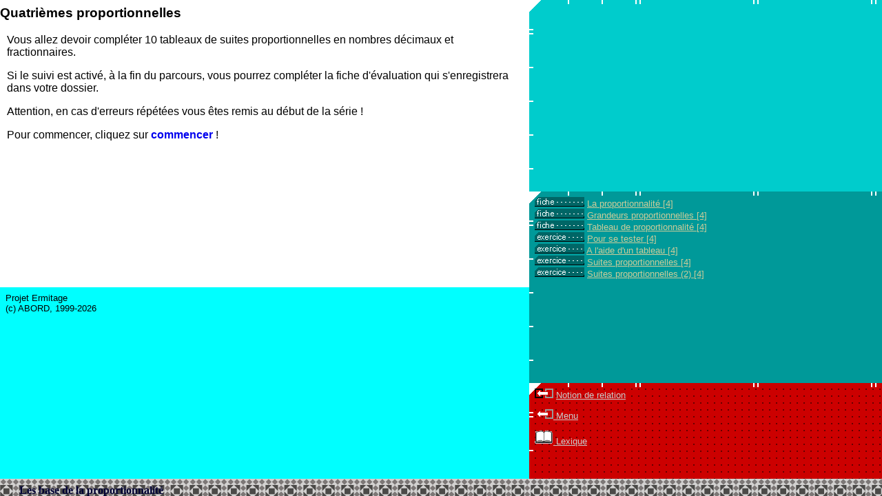

--- FILE ---
content_type: text/html; charset=UTF-8
request_url: http://projet-ermitage.org/webexp/ermitageGeneral.php?dep=salle&partie=ense&floor=7&zone=3&salle=1&name=ap21b_p1r&ori=N&level=7&range=9&sobriquet=guest
body_size: 2585
content:
<!DOCTYPE HTML PUBLIC "-//W3C//DTD HTML 4 Frameset //EN">
<HTML>
<HEAD>
   <TITLE>ermitage general</TITLE>
   <META NAME="Author" CONTENT="L.O. Pochon">
   <META NAME="Project" CONTENT="Ermitage">
   <meta http-equiv="Content-Type" content="text/html; charset=ISO-8859-1" />
   <!-- ermitage.htm frame general -->
   
<SCRIPT LANGUAGE="JavaScript">

// variables utiles
var userAgent = window.navigator.userAgent; 
var version   = parseInt(userAgent.charAt(userAgent.indexOf("/")+1),10);

// parametres serveur
var servRootDoc = "http://www.projet-ermitage.org/webexp" ; 
var servRootPHP = "http://www.projet-ermitage.org/webexp" ;
var servRootCGI = "http://www.projet-ermitage.org/cgi-bin/webexp"; 
// var servRootXML = "http://localhost:8888/webexp-test/xml" ;
// LOP121010 ; l'entroit o� se trouve pour wwwxml.php le r�pertoire 'xml' se trouve dans init.php 
var servRootXML = "http://www.projet-ermitage.org/webexp/" ; 

// parametres de session
var wxInscription   = false ;    // inscription faite
var wxSuivi         = false ;    // option suivi declenchee
var wxEnvoiResultat = false ;    // resultat deja envoye
var wxWebAccess     = false ;    // liens externes non affiches
var wxInterf        = false ;    // sans interface mus&eacute;e

// profil user
var wxLevel     = 7  ;         // niveau
var wxRange     = 7  ;         // largeur de niveau
var wxCtrl      = "" ;         // controle (no session a duree limitee 4h ?)
var wxSobriquet = "guest" ;    // sobriquet
var wxGroupe    = "guest" ;    // groupe
var wxLangue    = "fr" ;       // langue utilisee

// localisation
var wxPartie    = "" ;    // cadre (aile, endroit, place, partie)
var wxFloor     = 0  ;    // domaine (etage, floor)
var wxZone      = 0  ;    // sous-domaine (zone)
var wxSalle     = 0  ;    // sujet (salle)
var wxOri       = "N";    // orientation du visiteur
var wxCurrentUi = "" ;    // activite en cours

var wxPtTabLink = 0 ;
// var wxPtTabIntLink = 0;
// table de links
var wxTabLink = new Array(0) ;
// table de links internes (url contient le texte)
// var wxTabIntLink = new Array(0) ;

function wxLinkObj(ty,id,na,t,u,tg,fo,l,pl) {
  this.type   = ty;
  this.idref  = id;  // si = "" pas de lien depuis le doc
  this.name   = na;
  this.titre  = t;
  this.url    = u;
  this.target = tg;
  this.fonction = fo;
  this.level  = l;
  this.place  = pl; // 1: INTLNK 0: LNK 
}

// variables html (globale)

var wxPtVar = 0 ;
var wxTabVar = new Array(0) ;

function variable(n,v) {
  this.nom = n ;
  this.valeur = v ;
}

function valVar (nvar) {
  for(var i=0;i<wxPtVar;i++) {
    if(nvar == wxTabVar[i].nom) {
      return wxTabVar[i].valeur ;
    }
  }
  return "" ;
}

function newVar (nvar,val) {
  // etendre au non string (voir newLoc dans salle.jx)
  var aux
  if (val.charAt(0)== '$') {
     aux = val.substring(1,length-1) ;
  } else {
     aux = eval(val) ;
  }
  for(var i=0;i<wxPtVar;i++) {
    if(nvar == wxTabVar[i].nom) {
      wxTabVar[i].valeur = aux ;
      return  aux ;
    }
   }
  wxTabVar[wxPtVar] = new variable(nvar,aux) ;
  wxPtVar++ ;
  return aux ;
}  

function rnd(n) {
// renvoie un nombre compris entre 0 et n
  return Math.round(n*Math.random()) ;
}

function int_rnd(min, max) {
// renvoie un nombre entre min et max (y compris)
  return min + rnd(max-min) ;
}

function char_rnd(str) {
// renvoie un caractere de str
  var l = str.length ;
  return str.charAt(rnd(l-1)) ;
}

function tab_rnd(tab) {
// renvoie une case du tableau
  var len = tab.length ;
  var no = rnd(len-1) ;
  return tab[no] ;
}

/*
function ote(index,liste) {
  var aux = new Array(0) ;
  for(var i=0;i<liste.length;i++) {
     if(i!=index) {
       aux[i] = liste[i] ;
     }   
  }   
  return aux ; 
}
*/

function ote(index,liste) {
  var aux = new Array(0) ;
  var j = 0;
  for(var i=0;i<liste.length;i++) {
     if(i!=index) {
       aux[j] = liste[i] ;
       j++;
     }   
  }
  return aux ;
// return slice(liste,index,index+1);
}

function ote_el(el,liste) {
  var aux = new Array(0) ;
  var j = 0;
  for(var i=0;i<liste.length;i++) {
     if(liste[i]!=el) {
       aux[j] = liste[i] ;
       j++;
     }   
  }
  return aux ;
}

function retire(liste) {
  var index = rnd(liste.length - 1) ;
  return ote(index,liste) ;
}

// fonctions utiles
function isIE() { return userAgent.indexOf("MSIE") > 0;}

function hide_status(msg) {
  window.status = msg ;
  return true;
//  if(!isIE()) {
//     window.status = msg ;
//  }
}

function wxLocation(link) {
//    if(isIE()) {    
//        location.replace(link) ;
//    } else {
        location.href = link ;
//    }
}
      
function wxLink(link) {
     if(inscription || openPage(link)) {
       weLocation(link) ;
     } else {
       // fenetre d'info
     }
}

/*
var new Image(

function loadWin(url, name, w, h) {
  var winX = (screen.availWidth - w)*0.5;
  var winY = (screen.availHeight - h)*0.5;
  window.open(url, name,'width=' + w + ',height=' + h + ',left=' + winX + ',top=' + winY);
}
*/

function afficheNote(msg) {
       var zoneNote = frames["musee"].frames["note"].document ;
       zoneNote.open() ;
       zoneNote.write(msg) ;
       zoneNote.close() ;
}
/*
if isIE() {
     var etat = "toolbar=0,status=0,scrollbars=1,location=0,resizable=yes,menubar=0,width=400,height=200";
     aWindow = window.open("regret.htm","popup",etat) ;
}
*/

//var nwindow;
function ouvreLucarne(murl,w,h) {
     var etat = "toolbar=0,status=0,scrollbars=1,location=0,resizable=yes,menubar=0,width=" + w + ",height=" + h;
     nWindow = window.open(murl,"lucarne",etat) ;
}

// LOP120614 prise dans prive.htm
function suiviWin() {
  var param = "width=700,height=400,resizable=yes,scrollbars=yes";
  var url   =  servRootPHP + "/liste.php?groupe=" + wxGroupe;
  window.open(url,"suivi",param);
}

// LOP030114
// var lWindow;
function lexiqueWin() {
 // if(lWindow) {
 //   lWindow.focus();
 // } else {
    var param = "width=500,height=400,resizable=yes,scrollbars=yes";
    var url   =  servRootDoc + "/lexique/lexique.php?rep=" + servRootPHP;
    lWindow = window.open(url,"lexique",param);
 // }
}


</SCRIPT>
</HEAD>

<FRAMESET COLS="100%,*" BORDER="0">

<FRAME SRC='wxgoto.php?dep=salle&partie=ense&floor=7&zone=3&salle=1&name=ap21b_p1r&ori=N&level=7&range=9&sobriquet=' NAME='musee' FRAMEBORDER='0'>
   <!--FRAME
  SRC="wxgoto.php?dep=$dep&partie=rese&floor=9&zone=0&ori=N&level=7&range=7&langue=fr&sobriquet=guest&interf=s"
  NAME="musee" FRAMEBORDER="0" -->
  <FRAME SRC="blank.htm" FRAMEBORDER="0">
</FRAMESET>
</HTML>


--- FILE ---
content_type: text/html; charset=ISO-8859-1
request_url: http://projet-ermitage.org/webexp/wxgoto.php?dep=salle&partie=ense&floor=7&zone=3&salle=1&name=ap21b_p1r&ori=N&level=7&range=9&sobriquet=
body_size: 10805
content:
 <!DOCTYPE HTML PUBLIC "-//W3C//DTD HTML 4 Frameset //EN">
<HTML>
<HEAD>
<TITLE>ap21b_p1r</TITLE>
<META NAME="Author" CONTENT="L.O. Pochon">
<META NAME="GENERATOR" CONTENT="wxgoto">
<meta http-equiv="Content-Type" content="text/html; charset=ISO-8859-1">
<SCRIPT LANGUAGE="JavaScript">
parent.wxPartie  = "ense" ;
parent.wxFloor   = 7 ;
parent.wxZone    = 3 ;
parent.wxSalle   = 1 ;
parent.wxCurrentUi = "" ;
var ind_adj = 0 ;
var tabAdj = new Array(0) ;
tabAdj[ind_adj++] = new salleAdj("theo",7,2,1,"","Notion de relation");
var ptTabAdj = ind_adj ; 
var ind_adj = 0 ;
var ind_act = 0 ;
var tabActAdj = new Array(0) ;
var tabAct = new Array(0) ;
tabActAdj[ind_adj++] = new parent.wxLinkObj("fiche","","index-prop","La proportionnalité","wwwxml.php?fxml=ui_100.xml&base=mathbas0","texte","next","4",0);
tabAct[ind_act++] = "index-prop" ;
tabActAdj[ind_adj++] = new parent.wxLinkObj("fiche","","ui_grandeurs_prop","Grandeurs proportionnelles","wwwxml.php?fxml=ui_759.xml&base=mathbas0","texte","next","4",0);
tabAct[ind_act++] = "ui_grandeurs_prop" ;
tabActAdj[ind_adj++] = new parent.wxLinkObj("fiche","","ui_tableau_prop","Tableau de proportionnalité","wwwxml.php?fxml=ui_758.xml&base=mathbas0","texte","next","4",0);
tabAct[ind_act++] = "ui_tableau_prop" ;
tabAct[ind_act++] = "ui_relations" ;
tabAct[ind_act++] = "ui_applications" ;
tabAct[ind_act++] = "ui_prop_lin_somme" ;
tabAct[ind_act++] = "ui_prop_lin_produit" ;
tabAct[ind_act++] = "ui_demo_rap_suites" ;
tabAct[ind_act++] = "ui_tableau_prop_somme" ;
tabAct[ind_act++] = "ui_tableau_prop_prod" ;
tabAct[ind_act++] = "ui_demo_som_prod" ;
tabAct[ind_act++] = "ui_prop" ;
tabAct[ind_act++] = "ui_grandeurs_prop_ex" ;
tabAct[ind_act++] = "ui_prop_meth_1" ;
tabAct[ind_act++] = "ui_prop_pour1" ;
tabActAdj[ind_adj++] = new parent.wxLinkObj("exercice","","ap1-1a0","Pour se tester","wwwxml.php?fxml=ui_1898b.xml&base=problem1","texte","next","4",0);
tabAct[ind_act++] = "ap1-1a0" ;
tabActAdj[ind_adj++] = new parent.wxLinkObj("exercice","","ap1-1a1","A l'aide d'un tableau","wwwxml.php?fxml=ui_1898.xml&base=problem1","texte","next","4",0);
tabAct[ind_act++] = "ap1-1a1" ;
tabAct[ind_act++] = "ui_prop_meth" ;
tabAct[ind_act++] = "ui_demo_rap_1" ;
tabAct[ind_act++] = "ui_demo_v_int_ex" ;
tabAct[ind_act++] = "ui_avis_meth_pgdc" ;
tabAct[ind_act++] = "ui_avis_meth_ppmc" ;
tabAct[ind_act++] = "ui_avis_meth_rap" ;
tabActAdj[ind_adj++] = new parent.wxLinkObj("exercice","","ap21b_p1","Suites proportionnelles","wwwxml.php?fxml=ui_286.xml&base=problem1","texte","next","4",0);
tabAct[ind_act++] = "ap21b_p1" ;
tabActAdj[ind_adj++] = new parent.wxLinkObj("exercice","","ap21b_p1r","Suites proportionnelles (2)","wwwxml.php?fxml=ui_286r.xml&base=problem1","texte","next","4",0);
tabAct[ind_act++] = "ap21b_p1r" ;
tabAct[ind_act++] = "ui_proportionnalite" ;
tabAct[ind_act++] = "ui_prop_meth_som" ;
tabAct[ind_act++] = "ui_avis_meth_prod" ;
var ptTabActAdj = ind_adj ; 
var ptTabAct = ind_act ; 
var existsortie = true ;
// Version reparee 28.03.19
// mise a jour des variables wx en entrant dans une salle (surtout important
// si on change de secteur !!!

// salle.jx inclue dans le frame des salles

// *** ici table d'adjacence calculee (wxgoto.php)
// tabAdj ptTabAdj
// qui contient les coordonnes des salles adjacentes (cadre,dom,sdom,"titre du sdom")
// dans l'objet salleAdj
// egalement une variable boolenne  existsortie

// puis tabActAdj ptTabActAdj
// qui contient les activites de la meme salle (objet de type parent.wxLinkObj
// dans les liens apportes par l'activite on saura donc ceux qui sont dans la meme salle !

// tabAct (ptTabAct)
// tableau avec toutes les activites de la salle, meme non affichee comme
// act adjacente ! Pour quelle usage ? LOP1310101
// ***

// *** table generee par XML 
// parent.wxTabLink[i] ; contient des link
// ***

function salleAdj(cadre,dom,sdom,sujet,name,ti) {
  this.cadre = cadre;
  this.dom   = dom;
  this.sdom  = sdom;
  this.sujet = sujet;
  this.name  = name;  // ev directement sur une activite plutot que la premiere
  this.titre = ti;
}

// *** Associative array des images voir LOP0602
//   tab_type_liens = new Array("aide","analyse") ;
//   for(var i=0; i<tab_type_liens.length; i++) {
//       lien_picto[] = parent.servRootDoc + "/images/fonds/picto_lien_aide.gif" ;
//   }

// *** appel direct depuis partie HTML ou XHTML avec texte
// a afficher en parametre
// dans resp: note, texte et fenetre 'popup'  
  function afficheNote(msg) {
//    if (msg.indexOf(".htm") > 0) {
//frames["note"].location.replace(msg);
//} else {
    frames["note"].document.open();
    frames["note"].document.write("<BODY STYLE='background: aqua; font-family: arial, helvetica, sans-serif;'>\n");
    frames["note"].document.write(msg);
    frames["note"].document.write("</BODY>");
    frames["note"].document.close();
  }

function clearNote() {
  afficheNote("&nbsp;") ;
}

  function afficheLiens(msg) {
    frames["liens"].document.open();
    frames["liens"].document.write("<BODY STYLE='background-image: url(" + parent.servRootDoc + "/images/fonds/fond_liens.gif); font-family: arial, helvetica, sans-serif; font-size: small;'>\n");
    frames["liens"].document.write(msg);
    frames["liens"].document.write("</BODY>");
    frames["liens"].document.close();
  }

  function clearLiens() {
    afficheLiens("&nbsp;");
  }
  
  // en principe ne change pas la partie jvs !!! utile pour clearTexte !
  function afficheTexte(msg) {
    frames["texte"].document.open();
    frames["texte"].document.write("<BODY STYLE='background: white; font-family: arial, helvetica, sans-serif;'>\n");
    frames["texte"].document.write(msg);
    frames["texte"].document.write("</BODY>");
    frames["texte"].document.close();
  }

function clearTexte() {
  afficheTexte("&nbsp;");
}

var windowPopUpStatus = 0;
var aWindow;
    
  function affichePopUp(msg) {
     if (msg.indexOf(".htm") > 0) {
       affichePopUp0(msg,500,250) ;
     } else {
       affichePopUp1(msg,500,250) ;
     }
  }   

  function afficheBigPopUp(msg) {
     if (msg.indexOf(".htm") > 0) {
       affichePopUp0(msg,800,400) ;
     } else {
       affichePopUp1(msg,800,400) ;
     }
  }   

  function affichePopUp0(htm,w,h) {
     var etat = "toolbar=0,status=0,scrollbars=1,location=0,resizable=yes" +
                ",menubar=0,width=" + w + ",height=" + h;
     aWindow = window.open(htm,"popup",etat) ;

     windowPopUpStatus = 1;
     if (window.focus) {
        aWindow.focus()
     }
   }

  function affichePopUp1(msg,w,h) {
     var etat = "toolbar=0,status=0,scrollbars=1,location=0,resizable=yes" +
                ",menubar=0,width=" + w + ",height=" + h;
     aWindow = window.open("","popup",etat) ;

     // au cas o— l'argument est un nom de variable
     if(msg.charAt(0)==":") { msg = vL(msg.substring(1)) ; }

     aWindow.document.write("<BODY STYLE='background: pink; font-family: arial, helvetica, sans-serif;'>\n"); // font-size: small;'>\n");
     aWindow.document.write(msg) ;
     aWindow.document.write("</BODY>");
     aWindow.document.close();

     windowPopUpStatus = 1;
     if (window.focus) {
        aWindow.focus()
     }
   }

  function hidepic() {
    if (windowPopUpStatus == 1) {
       if (aWindow.location) {
          aWindow.close();
          windowPopUpStatus = 0;
       }
    }
  }

function afficheCartouche0(evt,win,str,type) {
  if(type == "text") {
    afficheCartouche(evt,win,str) ;
  } else if (type == "file") {
    var root = parent.servRootDoc;
    // forcement du html
    root_file = root + "/" + file ;
    afficheCartouche1(evt,win,root_file) ;
  } else { // idref
    index = search_index(idref) ;
    if(index < 0) {
      alert(idref + " non trouve") ;
    } else {
      var file = parent.wxTabLink[index].url ;
      // type place inutile
      var root = parent.servRootDoc;
      // forcement du html
      root_file = root + "/" + file ;
      afficheCartouche1(evt,win,root_file) ;
    }
  }
}

// repris de function helpOver (event,texte) {

function helpGetOffset(obj, coord) {
 var val = obj["offset"+coord] 
 if (coord == "Top") val += obj.offsetHeight;
 while ((obj = obj.offsetParent )!=null) {
  val += obj["offset"+coord]
  if (obj.border && obj.border != 0) val++;
 }
 return val
}

function afficheCartouche(evt,ptrLayer,ptexte) {
  // au cas où l'argument est un nom de variable
  if(ptexte.charAt(0) == ":") { 
    ptexte = vL(ptexte.substring(1)) ; 
  }
  var str = // "<DIV CLASS='cartoucheDIV'>" + 
            "<IMG SRC='" + parent.servRootDoc + 
            "/rallye/images/pointeur.gif' WIDTH='4' HEIGHT='10' ALIGN='LEFT' BORDER='0'>" + 
            ptexte ; // + "</DIV>" ;

  if(parent.isIE()) {
    ptrLayer.innerHTML = str ;
    ptrLayer.style.top = evt.y + "px"; // 10 ;
    ptrLayer.style.left = evt.x + "px"; //10 ;
    ptrLayer.style.visibility = "visible";
  } else if (parent.version == 4) {
//  valable avec NS4
//  var ptrObj = evt.target ;
    ptrLayer.document.open () ;
    ptrLayer.document.write (str) ;
    ptrLayer.document.close () ;
    ptrLayer.document.bgColor = "#DDDDDD" ;
    ptrLayer.top =  evt.layerY; //10 ;
    ptrLayer.left = evt.layerX; //10 ;
    ptrLayer.visibility = "show";
  } else {
    // NS7
    ptrLayer.innerHTML = str;
//  var ptrObj = evt.target ;
    ptrLayer.style.background = "#DDDDDD" ;
    ptrLayer.style.top  = evt.layerY + "px"; //10 ;
    ptrLayer.style.left = evt.layerX + "px"; //10 ;
    ptrLayer.style.visibility = "visible";
  }
}

function hide_status(msg) {
  parent.hide_status(msg) ; 
}

  function afficheCartouche1(evt,ptrLayer,url) {
    if(parent.isIE()) {
//      ptrObj = evt.srcElement ;
      ptrLayer.location = url ;
      ptrLayer.style.top = evt.y + "px"; // 10 ;
      ptrLayer.style.left = evt.x + "px"; //10 ;
      ptrLayer.style.visibility = "visible";

 /*
      ptrLayer.style.top = helpGetOffset (ptrObj,"Top") + 2
      ptrLayer.style.left = helpGetOffset (ptrObj,"Left") ;
      if (ptrLayer.style.top != 0) {
        ptrLayer.style.visibility = "visible" ;
      }
*/
    } else if (parent.version == 4) {
    // valable avec NS4
//    var ptrObj = evt.target ;
      ptrLayer.location = url ;
      ptrLayer.top =  evt.layerY; //10 ;
      ptrLayer.left = evt.layerX; //10 ;
      ptrLayer.visibility = "show";

/*
      ptrLayer.top = ptrObj.y + 20 ;
      ptrLayer.left = ptrObj.x ;
      if (ptrLayer.top != 20) {
        ptrLayer.visibility = "show";
      }
*/
    } else {
    // valable avec NS7
//      var ptrObj = evt.target ;
      ptrLayer.location = url ;
      ptrLayer.style.top =  evt.layerY + "px"; //10 ;
      ptrLayer.style.left = evt.layerX + "px"; //10 ;
      ptrLayer.style.visibility = "visible";
    }
  }

function cacheCartouche(lay) {
  if(parent.isIE()) {
    lay.style.visibility = "hidden"
  } else if (parent.version == 4) {
    lay.visibility = "hidden" ;
  } else {
    lay.style.visibility = "hidden" ;
  }
}

// ***

// *** appel direct avec reference de l'information a afficher en
// parametre

// si place = 0 le champ url marque une url
// si place = 1 le champ url contient le texte a afficher

// a faire usage egalement de 'target'  

// actuellement ne regarde pas si le document est dans salle (en principe 
// c'est le cas ?) ou pas.
// proposition si name n'apparait pas on considere dans la salle
// si name (avec ou sans @) apparait on utilise la convention 
// du @ figurant dans la fonction.

/*
A voir s'il est judicieux d'introduire les appels directs sur des url
"externes"

     if (msg.indexOf("http://") < 0 && 
         msg.indexOf("mailto:") < 0 && 
         msg.indexOf("javascript:") < 0) { // lien externe !
        if (url1.indexOf(".xml") > 0) {
           url1 = parent.servRootXML + "/" + url ;
*/

function afficheDirect(idref) {
  index = search_index(idref) ;
  if(index < 0) {
    alert(idref + " non trouve") ;
  } else {
    afficheDirectByIndex(index) ;
  }
}

function afficheDirectByIndex(index) {
  var msg = parent.wxTabLink[index].url ;
  var typ = parent.wxTabLink[index].type ;
  var pla = parent.wxTabLink[index].place ;
    
  if(pla==0) {    
    // var root = parent.servRootDoc;
    if (msg.indexOf(".xml") > 0) {
    // LOP131010
      msg = parent.servRootXML + "wwwxml.php?base=&fxml=" + msg;
    } else {
      msg = parent.servRootDoc + "/" + msg ;
    }
    if (typ == "note") {
      frames["note"].location = msg ;
    } else if (typ == "popup") {
      affichePopUp0(msg,500,250) ;  // pas de xml !
    } else if (typ == "bigPopup") {
      affichePopUp0(msg,800,400) ;  // pas de xml !
    } else if (typ == "texte") {
      frames["texte"].location = msg ;
    }
  } else { // pla == 1
    if (typ == "popup") {
      affichePopUp1(msg,500,250) ;
    } else if (typ == "bigPopup") {
      affichePopUp1(msg,800,400) ;
    } else {
      afficheNote(msg) ; // il pourrait y avoir un affiche Texte !
    }
  }
} 
/*
  function afficheEnvoi(formulaire,idref) {
    formulaire.submit() ;
    afficheDirect(idref) ;
  }
*/
  function search_index(id) {
    var tablw = parent.wxTabLink ;
    
    for(var i = 0; i< parent.wxPtTabLink; i++) {
      if(tablw[i].idref==id) {
        return i ;
      }
    }
    return -1
  }

/* actuellement beacoup de liens se font via des champs <a href ...>
   par la suite on pourrait systematiquement passer par une fonction
   comme celle-ci */
/* fait pour les appels popup LOP160201 */
   
  function afficheIntNote(index) {
    var msg = parent.wxTabLink[index].url ;
    var typ = parent.wxTabLink[index].type ;
    var pla = parent.wxTabLink[index].place ;

    if(pla==0) {
      var root = parent.servRootDoc;
      if (msg.indexOf(".xml") > 0) {
         root = parent.servRootXML ;
      }
      msg = root + "/" + msg ;
      if (typ == "texte") {
        frames["texte"].location = msg ;
      } else if (typ == "popup") {
        affichePopUp0(msg,500,400) ;  // pas de xml !
      } else if (typ == "bigPopup") {
        affichePopUp0(msg,800,500) ;  // pas de xml !
      } else { // def note !
        frames["note"].location = msg ;
      }
    } else { // pla == 1
      if (typ == "popup") {
        affichePopUp1(msg,350,200) ;
      } else if (typ == "bigPopup") {
        affichePopUp1(msg,700,400) ;
      } else {
        afficheNote(msg) ; // il pourrait y avoir un affiche Texte !
      }
    }
  }


// *** appelees depuis XML dans certains cas
  function afficheRef(ref,cop,from) {
    msg = "" ;
    if(cop!="") {
      msg = "<I>"+cop+"</I><BR>" ;
    }
    if(from!="") {
      msg += "Tir&eacute; de: "+from+"<BR>" ;
    }
    if(ref!="") {
      msg += "R&eacute;f&eacute;rence: "+ref ;
    }
    afficheNote(msg);
    // si 'onload' exist on le charge
    index = search_index("onload") ;
    if(index >= 0) {
      afficheDirect("onload") ;
    }
  }

  function afficheRef2(ref,cop,from) {
    if( ("" + ref + cop + from) != "") {
      msg = "" ;
      if(cop!="") {
        msg = "<I>"+cop+"</I><BR>" ;
      }
      if(from!="") {
        msg += "Tir&eacute; de: "+from+"<BR>" ;
      }
      if(ref!="") {
        msg += "R&eacute;f&eacute;rence: "+ref ;
      }
      afficheNote(msg);
    }
  }

function afficheIntro() {
  index = search_index("onload") ;
  if(index > -1) {
    afficheDirectByIndex(index) ;
  }
}
   
/* *** appelee 'ONLOAD' de next.htm. Pourrait etre enclenchee
** par la suite apres la fonction faisant les liens ?
** affiche la partie next (activites dans la salle) et
** la partie navi (sortie eventuelle, autres salles, menu (dans le 
** cas de l'interface simplifie, acces suivi (si inscription), 
** acces lexique
*/ 

  function afficheRoomCtxt()  { 
     frames["next"].document.open();
     frames["next"].document.write("<META HTTP-EQUIV='Content-Type' CONTENT='text/html; charset=utf-8'>");
     frames["next"].document.write("<BODY STYLE='background-image: url(" + parent.servRootDoc + "/images/fonds/fond_next.gif); font-family: arial, helvetica, sans-serif; font-size: small;' link='#CCCC99' alink='#FFFFFF' vlink='#99CCCC'>\n");
     frames["navi"].document.open();
     frames["navi"].document.write("<BODY STYLE='background-image: url(" + parent.servRootDoc + "/images/fonds/fond_navi.gif); font-family: arial, helvetica, sans-serif; font-size: small;' link='#CCCCCC' alink='#CCCCCC' vlink='#CCCCCC'>\n");

     // afficher les activites de la meme salle (frame next)
     // a partir de la table tabActAdj
     afficheActAdj() ;

     // afficher les salles adjacentes et la sortie (frame navi)
     // a partie de la table tabAdj
     afficheAdj() ;
     
     frames["next"].document.write("</BODY>");
     frames["next"].document.close();
     frames["navi"].document.write("</BODY>");
     frames["navi"].document.close();
   }

// *** affiche la frise
// a inclure bold dans le style !
  function afficheFrise(img,sty,text) {
       frames["frise"].document.open() ;
       frames["frise"].document.write("<BODY BACKGROUND='"+img+"'>\n") ;
       frames["frise"].document.write("<SPAN STYLE='" + sty + "'><B>" + text + "</B></SPAN>") ;
       frames["frise"].document.close() ;       
   }
   
// *** affiche dans next   
function afficheActAdj() {
  var elLink ;
  var lien ;
  var picto_type = "";
 
  for(var i=0;i<ptTabActAdj;i++) {
    elLink = tabActAdj[i] ;
    var type = elLink.type ; // type de fiche
    lien = makeLinkActAdj(type,elLink.titre,elLink.url,elLink.target,elLink.fonction,elLink.level);
//     LOP0602
    picto_type = "<IMG SRC='" + parent.servRootDoc + "/images/fonds/picto_next_" + type + ".gif' ALIGN='bottom' ALT='" + type + "'> " ;       
    frames["next"].document.write(picto_type + lien +"<BR>"); // il s'agit du type de l'ui
  }
}

function makeLinkActAdj (ty,ti,url,tar,fu,le) {
  var url1 = ""+url;
  var root = parent.servRootDoc;
  if(url1.indexOf(".xml") > 0) { 
    var root = parent.servRootXML;
  } 
  var l = "<A HREF='" + root + "/" + url + "' TARGET='" + tar + "'>" + ti + " [" + le + "]</A>" ;
  return l ;
}
// ***

// LOP0201 les target = "_parent" sont remplaces par target = "musee"
// suite a des problemes sur Netscape MAC


// *** affichage dans navi (salles adjacente et sortie)
function afficheAdj() {
  var elLink ;
  var lien ;
  var sobriquet = parent.wxSobriquet ;
  var level     = parent.wxLevel ;
  var lang      = parent.wxLangue;
  var interf    = parent.wxInterf;
  var suivi     = parent.wxSuivi;

  var name = "" ;
//  var picto_retour  = "";
  var picto_retour  = "<IMG SRC='" + parent.servRootDoc + "/images/fonds/picto_retour.gif'  ALIGN='bottom' ALT='chgt salle'> " ;       
  var picto_suivi   = "<IMG SRC='" + parent.servRootDoc + "/images/fonds/picto_suivi.gif'  ALIGN='bottom' ALT='suivi' BORDER='0'> " ; 
  var picto_lexique = "<IMG SRC='" + parent.servRootDoc + "/images/fonds/picto_lexique.png'  ALIGN='bottom' ALT='lexique' BORDER='0'> " ; 
        
  for(var i=0;i<ptTabAdj;i++) {
    elLink = tabAdj[i] ;
    name = elLink.name ;
    //  if(name.charAt(0)=="@") { name = name.substring(1,name.length) ; }
    lien = makeLinkAdj(elLink.cadre,elLink.dom,elLink.sdom,elLink.sujet,name,elLink.titre,sobriquet,level);
    frames["navi"].document.write(picto_retour + lien+"<BR>\n");
  }       
  if (existsortie) {
    var place = parent.wxPartie ;
    var floor = parent.wxFloor ;
    var zone  = parent.wxZone ;
    var picto_sortie = "<IMG SRC='" + parent.servRootDoc + "/images/fonds/picto_sortir.gif' ALIGN='bottom' ALT='suivi' BORDER='0'> " ; 

    // LOP270211 ajout de la place au lien 
    // LOP120214 ajout interface simple
    if(interf) {
      var url_telep = "<P><A HREF='" +  parent.servRootPHP + 
                      "/wxgoto.php?dep=telep&sobriquet=" + sobriquet +
                      "&level=" + level +  "&langue=" + lang + 
                      "&partie=" + place + "&floor=" + floor + "&zone=" + zone +
                      "' TARGET='musee'>"+ picto_sortie + "T&eacute;l&eacute;porteur</A></P>"; 

      var url_sortie = "<P><A HREF='" + parent.servRootPHP + 
                       "/wxgoto.php?dep=sortie&partie=" + place +   
                       "&floor=" + floor + "&zone=" +   zone + 
                       "&sobriquet=" + sobriquet + "&level=" + level + 
                       "' TARGET='musee'>"+ picto_sortie + "Sortie</A></P>"; 

      frames["navi"].document.write(url_sortie); 
      frames["navi"].document.write(url_telep); 

    } else {
      var url_telep = "<P><A HREF='" +  parent.servRootPHP + 
                      "/wxgoto.php?dep=telep&sobriquet=" + sobriquet +
                      "&level=" + level +  "&langue=" + lang + 
                      "&partie=" + place + "&floor=" + floor + "&zone=" + zone +
                      "&interf=s' TARGET='musee'>"+ picto_sortie + "Menu</A></P>"; 

      var url_sortie = "<P><A HREF='" + parent.servRootPHP + 
                       "/wxgoto.php?dep=sortie&partie=" + place +   
                       "&floor=" + floor + "&zone=" +   zone + 
                       "&sobriquet=" + sobriquet + "&level=" + level + 
                       "' TARGET='musee'>"+ picto_sortie + "Sortie dans le mus&eacute;e</A></P>"; 

      frames["navi"].document.write(url_telep); 
      // frames["navi"].document.write(url_sortie); 
    }
    // LOP120614
    if(suivi) {
      var url_suivi = "<P><A HREF='javascript:parent.parent.suiviWin()'>" +  
                       picto_suivi + "Suivi</A></P>"; 
      frames["navi"].document.write(url_suivi); 
    }
  }
  // LOP030115
  if(parent.wxLevel > 4) {
    var url_lexique = "<P><A HREF='javascript:parent.parent.lexiqueWin()'>" + picto_lexique + "Lexique</A></P>";
    frames["navi"].document.write(url_lexique); 
  }
}
   
function makeLinkAdj(cadre,dom,sdom,sujet,name,titre,sob,lev) {  
  partie= "&partie="+cadre;
  floor = "&floor="+dom ;
  zone  = "&zone="+sdom;
  salle = "&salle="+sujet;
  name  = "&name="+name; // ev vide !
  sobriquet = "&sobriquet="+sob;
  level = "&level="+lev;
  return "<A HREF='" + parent.servRootPHP + "/wxgoto.php?dep=salle" + partie +  floor + 
  zone + salle + name + sobriquet + level + "' TARGET='musee'>" + titre + "</A>" ;
}
// ***

// *** affichage dans la zone link 
// information provenant du fichier XML (voir HTML !) 
// via le tableau wxTabLink
// il y a changement de salle si l'activite n'est pas
// dans la salle et si la fonction est precedee par '@'
// on pourra ajouter recherche d'une autre salle si url="" et name <>""
// sinon erreur !

function afficheLink() {
  // alert("affichelink");
  frames["liens"].document.open();
  frames["liens"].document.write("<BODY STYLE='background-image: url(" + parent.servRootDoc + "/images/fonds/fond_liens.gif); font-family: arial, helvetica, sans-serif; font-size: small;'>\n");

  for(var i=0;i<parent.wxPtTabLink;i++) {
    elLink = parent.wxTabLink[i] ;
    // affichage seulement si idref="" ou si name debute par @ 
    var idnam = elLink.name ;
    var idref = elLink.idref;
    var level = elLink.level;
    var type  = elLink.type ;
    if((idref=="" || idnam.charAt(0)=="@") && ((level=="") || (level<=parent.wxLevel))) {
      var place = elLink.place ;
      var fonction = elLink.fonction ;
      if(fonction.charAt(0)=="@") {
        afficheNext(elLink,fonction.substring(1,fonction.length)) ;
      } else {
        // alert("dans afficheinfo");
        afficheInfo(elLink,i,fonction,place,type) ;
      }
    }
  }
  frames["liens"].document.write("</BODY>");
  frames["liens"].document.close();
}
   
function afficheInfo(elLink,index,fonction,place,type) {
   // alert("afficheInfo: " + type);
   // fix LOP241214
  if (place == 0 && type != "popup" && type != "bigPopup") { // url reference a une url !
    afficheInfo0(elLink,fonction) ;
  } else {  // url contient texte a afficher ou passage via une fonction jvs
    afficheIntLink(elLink,index,fonction) ;
  }
}

// *** affichage d'un lien sur un fichier   
function afficheInfo0(elLink,fonction) {
  var target   = elLink.target;
  var type     = elLink.type; // type de lien
  if(target == "") {
    if (type=="texte" || type=="next") { // next pour un cas historique !
      target="texte" ;
    } else {
      target="note" ;
    }
  }
  var lien = makeLink(type,elLink.titre,elLink.url,target,fonction,elLink.level);
  //    LOP0602
  var picto_fonction = "<IMG SRC='" + parent.servRootDoc + "/images/fonds/picto_lien_" + 
      fonction + ".gif' ALIGN='bottom' ALT='" + fonction + "'> " ;       
  frames["liens"].document.write(picto_fonction + lien +"<BR>"); // il s'agit de la fonction du lien
}

function makeLink (ty,ti,url,tar,fu,le) {
  var url1 = ""+url;
  if(url1.indexOf("http://") < 0 && 
    url1.indexOf("mailto:") < 0 && 
    url1.indexOf("javascript:") < 0) { // lien externe !
    if(url1.indexOf(".xml") > 0) { 
      // LOP131010
      url1 = parent.servRootXML + "/" + 'wwwxml.php?fxml=' + url + '&base=';
    } else {
      url1 = parent.servRootDoc + "/" + url ;
    }
  }
  var l = "<A HREF='" + url1 + "' TARGET='" + tar + "'>" + ti ;
  if(le !='') {
    l += " [" + le + "]" ;
  }
  l += "</A>";
  return l ;
}

function afficheNext(elLink,fonction) {
  var name = elLink.name ;
  if(name.charAt(0)=="@") { 
    name = name.substring(1,name.length) ; 
  }
  if(memeSalle(name)) {
    afficheInfo0(elLink,fonction);
  } else { // changement de salle
    var lien = "";
    var sobriquet = parent.wxSobriquet ;
    var level     = parent.wxLevel ;
    var lien = makeLinkNext(elLink.type,name,elLink.titre,elLink.fonction,sobriquet,level); 
    var picto_fonction = "<IMG SRC='" + parent.servRootDoc + "/images/fonds/picto_lien_" + fonction + ".gif' ALIGN='bottom' ALT='" + fonction + "'> " ;       
    frames["liens"].document.write(picto_fonction + lien +"<BR>"); // il s'agit de la fonction du lien
  }
}

function makeLinkNext (ty,na,ti,fu,sob,lev) {
  var script = parent.servRootPHP + "/wxgoto.php?" ;
  // var l = ty + ": <A HREF='" + script + "dep=salle&name=" + na + "&sobriquet=" + sob + "&level=" + lev + "' TARGET='musee'>" + ti + "</A>" ;
  var l = "<A HREF='" + script + "dep=salle&name=" + na + "&sobriquet=" + sob + "&level=" + lev + "' TARGET='musee'>" + ti + "</A>" ;
  return l ;
}

function memeSalle(name) {
  for(var i=0;i<ptTabAct;i++) {
    if (tabAct[i] == name) { 
      return true ;
    }
  }
  return false ;
}
  
function afficheIntLink(elLink,i,fonction) {
  // alert(elLink.type);
  var lien = makeIntLink(elLink.type,elLink.titre,i,elLink.target,fonction,elLink.level);
  var picto_fonction = "<IMG SRC='" + parent.servRootDoc + "/images/fonds/picto_lien_" + fonction + ".gif' ALIGN='bottom' ALT='" + fonction + "'> " ;       
  frames["liens"].document.write(picto_fonction + lien +"<BR>"); // il s'agit de la fonction du lien
}

function makeIntLink (ty,ti,index,tar,fu,le) {
  return "<A HREF='javascript:parent.afficheIntNote(" + index + ")'>"+ ti + "</A>" ;
}

// pour le systeme des variables html (locale)

var lcPtVar = 0 ;
var lcTabVar = new Array(0) ;

function valLoc (nvar) {
  for(var i=0;i<lcPtVar;i++) {
    if(nvar == lcTabVar[i].nom) {
      return lcTabVar[i].valeur ;
    }
  }
  // a tester sur anciens scripts !!!
  return  nvar ; // avant "undefined" ;
}

function vL (nvar) {
  return valLoc(nvar) ;
}

function isBound(nvar) {
  for(var i=0;i<lcPtVar;i++) {
    if(nvar == lcTabVar[i].nom) {
      return true ;
    }
  }
  return false;
}

function unLocAll() {
  lcPtVar = 0;
}

function unLocList(lvar) {
  for(var i=0; i<lvar.length; i++) {
    unLoc(lvar[i]);
  }
}

function unLoc(nvar) {
  var noVar;
  var findp_var = false;
  if (lcPtVar >0) {
    for(var i=0; i<lcPtVar;i++) {
      if (nvar == lcTabVar[i].nom) {
        findp_var = true;
        noVar = i;
      }
    }
  }
  if(findp_var) {
    for(var j=noVar; j<lcPtVar-1; j++) {
      lcTabVar[j].nom = lcTabVar[j+1].nom;
      lcTabVar[j].valeur = lcTabVar[j+1].valeur;
    }
    lcPtVar--;
  }
  return true;
}

function newLoc (nvar,val) {
  var aux = val; 
  if ("string" == typeof val) {
    if (val.charAt(0) == '$') {
      aux = val.substring(1,val.length) ;
    } else {
      aux = eval(val) ;
    }
  }
  for(var i=0;i<lcPtVar;i++) {
    if(nvar == lcTabVar[i].nom) {
      lcTabVar[i].valeur = aux ;
      return  aux ;
    }
  }
  lcTabVar[lcPtVar] = new parent.variable(nvar,aux) ;
  lcPtVar++ ;
  return aux;
}  
  
function plus1Loc(nvar) {
  for(var i=0;i<lcPtVar;i++) {
    if(nvar == lcTabVar[i].nom) {
      aux = lcTabVar[i].valeur + 1 ;
      lcTabVar[i].valeur = aux;
      return  aux ;
    }
  }
  return false;
}

function int_rnd(min, max) {
  return parent.int_rnd(min, max) ;
}

function char_rnd(str) {
  return parent.char_rnd(str) ;
}

function tab_rnd(tab) {
  return parent.tab_rnd(tab) ; 
}

function valVar(nvar) {
  return parent.valVar(nvar) ;
}

function rnd(n) {
  // renvoie un nombre entier compris entre 0 et n
  return parent.rnd(n) 
}

function ote(index,liste) {
  return parent.ote(index,liste)
}

function ote_el(el,liste) {
  return parent.ote_el(el,liste);
}

function attrib(n,str,lloc) {
  // atribue la valeur str a n variable locales
  if(n==0) {
    return true ;
  } else if (n==1) {   
    var index = rnd(lloc.length-1) ;
    newLoc(lloc[index],str) ;
    return true ;
  } else {
    return attrib(n-1,str,ote(index,lloc)) ;
  }
}

function attribut_val_data(M,D) {
  // attribue aux elements d'un modele M, les valeurs de D
  var type_de = typeof M;
  if( (type_de == "number") || (type_de == "string")) {
    attribut_val_basic(M,D) ;
  } else  {
    attribut_val_array(M,D) ;
  }
}

function attribut_val_basic(M,D) {
  var type_de = typeof D;
  if( (type_de == "number") || (type_de == "string")) {
    newLoc(M,D);
  } else {
    newLoc(M,tab_rnd(D));     
  }
}

function attribut_val_array(M,D) {
  for(var i=0; i<M.length; i++) {
    attribut_val_data(M[i],D[i]);
  }
}

// pour systeme de correction

// sortie (pour lier par exemple a IDREF="exit")
// peut aussi etre utilise tout seul !

function sortie() { 
  var place = parent.wxPartie ;
  var floor = parent.wxFloor ;
  var zone  = parent.wxZone ;
  var sobriquet = parent.wxSobriquet ;
  var level     = parent.wxLevel ;

  newLoc('SUPERmode','$standard');

  top.frames["musee"].location.href = 
         parent.servRootPHP + 
         "/wxgoto.php?dep=sortie&partie=" + place + 
         "&floor=" + floor + "&zone=" +  zone + 
         "&sobriquet=" + sobriquet + "&level=" + level ;
}

// lancement du controle
// variable globale a la salle (plutot que valLoc !)

/* objets pour garder réponse, suivi, thème, etc
   local à une salle
*/

var locReponse = "" ;
var ind_suivi  = 0;
var tab_suivi  = Array(0);

function objSuivi(no_qs,title,nb_pts,poids_init) {
  this.no = no_qs ; // no question, id
  this.ti = title;
  this.np = nb_pts;     // niveau dans test diag
  this.pt = poids_init; // pts/pts total
} 

function putSuivi(n,t,p,i) {
  tab_suivi[ind_suivi++] = new objSuivi(n,t,p,i) ;
}

function getSuivi(i) {
  if(i<ind_suivi) {
    return tab_suivi[i];
  } else {
    return null;
  }
}

function getSuiviById(id) {
  i = s_index(id);
  if(i>=0) {
    return tab_suivi[i];
  } else {
    return null;
  }
}

function resetSuivi() {
  for(var i=0; i<ind_suivi;i++) {
    tab_suivi[i] = null;
  }
  ind_suivi = 0;
}

function chgSuivi(i,t,p,pd) {
  tab_suivi[i].ti = t;
  tab_suivi[i].np = p;
  tab_suivi[i].pt = pd;
}

function s_index(id) {
  for(var i=0; i<ind_suivi;i++) {
    if(tab_suivi[i].no == id) {
      return i;
    }
  }
  return -1;
}

function chgSuiviById(id,t,p,pd) {
  i = s_index(id);
  if(i>=0) {
    chgSuivi(i,t,p,pd);
  }
}

// *************
function controleReponse(formulaire) {
  locReponse = "";
  if(formulaire.reponse) {
   locReponse = formulaire.reponse.value ;
  }
   var type    = formulaire.type.value ;
   var scheme  = formulaire.scheme.value ;
   var modele  = valLoc("modele") ;
   var max     = valLoc("max") ;
   var no_rep  = valLoc("no_rep") ;
   
   ctrlReponse0(no_rep,max,modele,type,scheme,locReponse) ;
}

function ctrlReponse0(no_rep,max,modele,type,scheme,locReponse) {
   var resultat = parseReponse(modele,type,scheme,locReponse) ;

   if(resultat) {
     afficheDirect("link") ;
     // LOP010213
     frames["texte"].document.getElementById('brep').disabled = true;

   } else if(max == "infini") {
     no_rep++ ;
     newLoc("no_rep",no_rep) ;
     index = search_index("error") ;
     if(index > -1) {
        afficheDirectByIndex(index) ;
     }
     index = search_index("msg") ;
     if(index > -1) {
        afficheDirectByIndex(index) ;
     }
   } else if(no_rep == max-1) {
     index = search_index("exit") ;
     if(index < 0) {
       sortie() ;
     } else {
       afficheDirectByIndex(index) ;
     }
   } else { // no_rep < max-1 
     no_rep++ ;
     newLoc("no_rep",no_rep) ;
     index = search_index("error") ;
     if(index > -1) {
       afficheDirectByIndex(index) ;
     } 
     index = search_index("msg") ;
     if(index > -1) {
        afficheDirectByIndex(index) ;
     }
   }
}

// comparaison modele et reponse actuelle selon type et scheme

function parseReponse(mod,typ,sch,rep) {
  var reponse ;
  var modele ;
  var tol;
  if(typ == "entier" && sch == "textuel") {
    reponse = parseInt(rep) ;
    modele  = mod ;
//     alert("" + reponse + "//" + modele) ;
    return modele == reponse ;

  } else if(typ == "decimal" && sch == "textuel") {
    
    reponse = parseFloat(rep.replace(/,/,".")) ; //LOP090511
    modele  = mod ;
    if(isNaN(reponse)) {
      return false;
    } else {
      tolpct = parseFloat(vL('pct-tolerance')); // LOP061115
      if(isNaN(tolpct)) {
        tol = parseFloat(vL('tolerance')); // LOP221112
        if(isNaN(tol)) {
          tol = 0.00001;
        }
        return Math.abs (modele - reponse) <= tol ;
      } else {
        return Math.abs (modele - reponse) <= Math.abs(modele * tolpct/100) ;
      }
    }
  } else if(typ == "entier" && sch =="apply") {
    reponse = parseInt(rep) ;
    if(isNaN(reponse)) {
      return false ;
    } else {
      return frames["texte"].verifReponse(reponse) ;
    }

  } else if(typ == "decimal" && sch =="apply") {
    reponse = parseFloat(rep.replace(/,/,".")) ;
    if(isNaN(reponse)) {
      return false ;
    } else {
      return frames["texte"].verifReponse(reponse) ;
    }

  } else if(typ == "bouton" && sch == "apply") {
      // on pourait passer le formulaire en parametre !
    return frames["texte"].verifReponse("") ;
  } else {
    return frames["texte"].verifReponse(rep) ;
  }   
}

// sans formulaire
function simpleReponse(type,scheme,rep) {
   var modele  = valLoc("modele") ;
   var max     = valLoc("max") ;
   var no_rep  = valLoc("no_rep") ;
   locReponse  = rep ;

   ctrlReponse0(no_rep,max,modele,type,scheme,locReponse) ;
}

// utilitaires

function and2(x,y) {
  return(x && y) ;
}

function and3(x,y,z) {
  return(x && y && z) ;
}

function and4(x,y,z,t) {
  return(x && y && z && t) ;
}

function and5(x,y,z,t,u) {
  return(x && y && z && t && u) ;
}

function isInteger(n) {
  return (n == Math.round(n));
}

function round100(r) {
  return Math.round(100*r) / 100 ;
}

function round05(r) {
return Math.round(r*20) / 20;
}

function format100(r) {
  var sign = "";
  if(r<0) {
    r = 0-r ;
    sign ="-";
  }
  var r100 = Math.round(r*100) ;
  var rd   = r100 % 100 ;
  var rn   = Math.round((r100 - rd) / 100) ;
  var rt   = "" + rn + "," ;
  if(rd == 0) {
     rt += "00" ;
  } else if(rd<10) {
     rt += "0" + rd ;
  } else {
     rt += rd ;
  }
  return sign + rt;
}

function format10n(l,r) {
  // l = 2, 3, 4
  // n = 1000, 10000, etc.
  var n  = Math.round(Math.pow(10,l));

  var sign = "";
  if(r<0) {
    r = 0-r ;
    sign ="-";
  }

  var r10n = Math.round(r*n) ;
  var rd   = r10n % n ;
  var rn   = Math.round((r10n - rd) / n) ;
  var rt   = "" + rn + "," ;
  if(rd == 0) {
     rt += sequence("0",l) ;
  } else if(rd<10) {
     rt += sequence("0",l-1) + rd ;
  } else if(rd<100) {
     rt += sequence("0",l-2) + rd ;
  } else if(rd<1000) {
     rt += sequence("0",l-3) + rd ;
  } else if(rd<10000) {
     rt += sequence("0",l-4) + rd ;
  } else {
     rt += rd ;
  }
  return sign + rt;
}

function sequence(c,n) {
  // return la chaine constitue de n fois le caractere c
  var str = "";
  for(var i=0;i<n;i++) {
    str += c;
  }
  return str;
}

function format05(r) {
  var sign = "";
  if(r<0) {
    r = 0-r ;
    sign ="-";
  }
  var r100 = Math.round(r*100) ;
  var rd = r100 % 100 ;
  var rn = Math.round((r100 - rd) / 100) ;
  var rt = "" + rn + "," ;
  rd = 5 * Math.round(rd/5);
  if(rd == 100) {
    rt = "" + (rn+1) + ".00";
  } else if(rd == 0) {
    rt += "00" ;
  } else if(rd<10) {
    rt += "0" + rd;
  } else {
    rt += rd ;
  }
  return sign + rt;
}

function puis(a,n){
  var res = 1;
  for(var i=0; n>i; i++){
    res *= a;
  }
  return res;
}

function makeImageEl(img,w,h,c) {
  if(c==1 && w==-1 && h==-1) {
    return "<CENTER><IMG SRC='" + img + "' BORDER='0'></CENTER>" ;
  } else if(c==0 && w==-1 && h==-1) {
    return "<IMG SRC='" + img + "' BORDER='0'>" ;
  } else {
    return "" ;
  }
}    

function makeRespImage(img,ty,sch,bord,resp) {
  var msg = "<A ONMOUSEOVER='hide_status(\"\"); return true;' HREF='javascript:parent.simpleReponse(\"" +
            ty + "\",\"" + sch + "\"," + resp + ")'><IMG ALT='?' SRC='" +
            img + "' BORDER='" + bord + "'></A>" ;
  return msg ;
}    

function makeInput(t,n,v) {
  return "<INPUT TYPE='" + t + "' NAME='" + n + "' VALUE='" + v + "'>";
}    

function makeInput1(t,n,s) {
  return "<INPUT TYPE='" + t + "' NAME='" + n + "' SIZE='" + s + "'>";
}    

function makeInput2(t,n,s,oc) {
  return "<INPUT TYPE='" + t + "' NAME='" + n + "' SIZE='" + s +
         "' ONCHANGE='" + oc + "'>";
}    

function makeButton(n,v,s,oc) {
  return "<INPUT TYPE='button' NAME='" + n + "' VALUE='" + v + "' STYLE='" +
         s + "' ONCLICK='" + oc + "'>";
}

function makeTR(n,tab) {
  var msg = "<TR>";
  for(var i=0; i<n; i++) {
    msg += "<TD>"+tab[i]+"</TD>\n";
   }
  msg += "</TR>";
  return msg;
}

function makeTR2(n,tab) {
  var msg = "<tr>";
  for(var i=0; i<n; i++) {
    msg += "<th>"+tab[i]+"</th>\n";
   }
  msg += "</tr>";
  return msg;
}

function makeTag(T) {
  return "<" + T + ">";
}

function makeTagAtt(T,A) {
  return "<" + T + " " + A + ">";
}

function makeEndTag(T) {
  return "</" + T + ">";
}

function makeEmptyTag(T,A) {
  return "<" + T + " " + A + "/>";
}

function makeSimpleEl(T,C) {
  return "<" + T + ">" + C + "</" + T + ">";
}

function makeSimpleElAtt(T,A,C) {
  return "<" + T + " " + A + ">" + C + "</" + T + ">";
}

function amp() {
  return '&';
}

function amp1() {
  return '&amp;';
}

function makeTable(b,w,c,s1,s2) {
  var td = "<TD>";
  if(c==1) {
    td = "<TD ALIGN='center'>";
  }
  var table = "<TABLE BORDER='" + b + "' WIDTH='" + w + "'>\n<TR>";
  var len   = s1.length;
  
  for(var i=0;i<len;i++) {
    table += td + s1[i] + "</TD>";
  }
  table += "</TR>\n<TR>";
  for(var i=0;i<len;i++) {
    table += td + s2[i] + "</TD>";
  }
  table += "</TR>\n</TABLE>";
  return table;
}

function formEval(msgEval) {
   var today = new Date();
   var textDate = today.getDate() + "/" + (1+today.getMonth()) +  "/" + today.getFullYear() ;
   var textEval ="<FORM METHOD='post' ACTION='" + parent.servRootCGI +
                 "/suivi/suivi-act.pl'>";

   textEval += "Mon commentaire <INPUT TYPE='text' NAME='comment' autocomplete='off'><P></P>\n";
   textEval += "<INPUT TYPE='submit' NAME='suivi-act' VALUE='Enregistrer'>\n";
   textEval += "<INPUT TYPE='hidden' NAME='sob' VALUE='" + parent.wxSobriquet + "'>\n";
   textEval += "<INPUT TYPE='hidden' NAME='groupe' VALUE='" + parent.wxGroupe + "'>\n";
   textEval += "<INPUT TYPE='hidden' NAME='act' VALUE='" + parent.wxCurrentUi + "'>\n";
   textEval += "<INPUT TYPE='hidden' NAME='suivi' VALUE='" + parent.wxSuivi + "'>\n";
   textEval += "<INPUT TYPE='hidden' NAME='date' VALUE='" + textDate + "'>\n";
   textEval += "<INPUT TYPE='hidden' NAME='eval' VALUE='" + msgEval + "'>\n";
   textEval += "</FORM>";
   return textEval;
}

function afficheFormEval(msgEval1,msgEval2) {
  if(parent.wxSobriquet == "") {
    afficheNote("<p>" + msgEval1 + "</p>\n<p>Il n'y a pas de suivi. Inscrivez-vous si vous voulez activer le suivi !</p>");
  } else {
    afficheNote("<p>" + msgEval1 + "</p>\n" + formEval(msgEval2));
  }
}

function affFrise() {
  afficheFrise('./images//pavages/frise_3b.gif','color: #000033; margin-left: 20px',"Les base de la proportionnalité")
}
</SCRIPT>
</HEAD>
<FRAMESET ROWS="*,25" BORDER="0" ONLOAD="afficheRoomCtxt()">
<FRAMESET COLS="60%,*" BORDER="0">
<FRAMESET ROWS="60%,*" BORDER="0">
<FRAME SRC="http://www.projet-ermitage.org/webexp/wwwxml.php?fxml=ui_286r.xml&base=problem1" NAME="texte" FRAMEBORDER="0">
<FRAME SRC=".//note.htm" NAME="note" FRAMEBORDER="0">
</FRAMESET>
<FRAMESET ROWS="40%,40%,*" BORDER="0">
<FRAME SRC=".//liens.htm" NAME="liens" FRAMEBORDER="0">
<FRAME SRC=".//next.htm" NAME="next" FRAMEBORDER="0">
<FRAME SRC=".//navi.htm" NAME="navi" FRAMEBORDER="0">
</FRAMESET>
</FRAMESET>
<FRAME SRC=".//frise.htm" NAME="frise" FRAMEBORDER="0">
</FRAMESET>
</HTML>

--- FILE ---
content_type: text/html; charset=ISO-8859-1
request_url: http://projet-ermitage.org/webexp/blank.htm
body_size: 198
content:
<!DOCTYPE HTML PUBLIC "-//W3C//DTD HTML 3.2//EN">
<HTML>
<HEAD>
   <TITLE></TITLE>
   <META NAME="Author" CONTENT="L.O. Pochon">
   <META NAME="GENERATOR" CONTENT="Mozilla/3.01Gold [fr] (Win95; I) [Netscape]">
</HEAD>
<BODY>
</BODY>
</HTML>


--- FILE ---
content_type: text/html; charset=ISO-8859-1
request_url: http://www.projet-ermitage.org/webexp/wwwxml.php?fxml=ui_286r.xml&base=problem1
body_size: 776
content:
<HTML>
<HEAD>
<meta http-equiv="Content-Type" content="text/html; charset=iso-8859-1">
<BASE HREF="http://www.projet-ermitage.org/webexp/problem1/info.html">
<LINK HREF="../styles/standard.css" REL="stylesheet" TYPE="text/css">
<TITLE>ap21b_p1r</TITLE>
<SCRIPT LANGUAGE="JavaScript">

var ind_link = 0 ;

parent.parent.wxTabLink[ind_link++] = new parent.parent.wxLinkObj("texte","debut","@ap21b_p1r-1","Commencer","problem1/ui_286r-1.xml","","question","",0);


parent.parent.wxPtTabLink = ind_link ;

parent.afficheLink() ;

parent.parent.wxCurrentUi = "ap21b_p1r";

parent.afficheRef('','ABORD, 2002 (pour les scripts)','Prof\'Expert') ;

</SCRIPT><script type="text/javascript" src="../scripts/base.js"></script>
</HEAD>
<BODY>
<H3>Quatrièmes proportionnelles</H3>

<P>Vous allez devoir compléter 10 tableaux de suites
proportionnelles en nombres décimaux et fractionnaires.</P>

<P>Si le suivi est activé, à la fin du parcours, vous pourrez compléter la 
fiche d'évaluation qui s'enregistrera dans votre dossier.</P>

<P>Attention, en cas d'erreurs répétées vous êtes remis au début de la série !</P>

<P>Pour commencer, cliquez sur <A CLASS="bold" HREF="javascript:parent.afficheDirect('debut')">commencer</A> !</P>

</BODY>
</HTML>


--- FILE ---
content_type: text/html; charset=ISO-8859-1
request_url: http://projet-ermitage.org/webexp//note.htm
body_size: 358
content:
<HTML>
<HEAD>
   <META HTTP-EQUIV="Content-Type" CONTENT="text/html; charset=iso-8859-1">
   <META NAME="GENERATOR" CONTENT="Mozilla/4.05 [fr] (Win95; I) [Netscape]">
   <TITLE>note</TITLE>
</HEAD>

<BODY STYLE='background: aqua; font-family: arial, helvetica, sans-serif; font-size: small'>
<script type="text/javascript">
  var ladate=new Date();
  var annee =ladate.getFullYear();
  document.write("Projet Ermitage<BR>(c) ABORD, 1999-" + annee);
</script>
</BODY>



--- FILE ---
content_type: text/html; charset=ISO-8859-1
request_url: http://projet-ermitage.org/webexp//next.htm
body_size: 283
content:
<HTML>
<HEAD>
   <META HTTP-EQUIV="Content-Type" CONTENT="text/html; charset=iso-8859-1">
   <META NAME="GENERATOR" CONTENT="Mozilla/4.05 [fr] (Win95; I) [Netscape]">
   <TITLE>test</TITLE>
</HEAD>

<BODY TEXT="#000000" BGCOLOR="#77CCFF" LINK="#0000EE" VLINK="#551A8B" ALINK="#FF0000">
<!--      ONLOAD="parent.afficheRoomCtxt()" -->
next
</BODY>


--- FILE ---
content_type: text/html; charset=ISO-8859-1
request_url: http://projet-ermitage.org/webexp//frise.htm
body_size: 270
content:
<HTML>
<HEAD>
   <META HTTP-EQUIV="Content-Type" CONTENT="text/html; charset=iso-8859-1">
   <META NAME="GENERATOR" CONTENT="Mozilla/4.05 [fr] (Win95; I) [Netscape]">
   <TITLE>test</TITLE>
</HEAD>

<BODY TEXT="#000000" BGCOLOR="#77CCFF" LINK="#0000EE" VLINK="#551A8B" ALINK="#FF0000"
      ONLOAD="parent.affFrise()">
frise
</BODY>

--- FILE ---
content_type: application/javascript
request_url: http://www.projet-ermitage.org/webexp/scripts/base.js
body_size: 231
content:
function vV(nvar) {
  return parent.parent.valVar(nvar) ;
}

function vL(nvar) {
  return parent.valLoc(nvar) ;
}

function printLoc(nvar) {
   document.write(parent.valLoc(nvar));
}

function afficheCartouche(evt,str) {
  if(parent.parent.isIE()) {
    parent.afficheCartouche(evt,document.all.cartouche,str);
  } else if (parent.parent.version == 4) {
    parent.afficheCartouche(evt,document.cartouche,str);
  } else {
    parent.afficheCartouche(evt,document.getElementById('cartouche'),str);
  }
}

function cacheCartouche() {
  if(parent.parent.isIE()) {
    parent.cacheCartouche(document.all.cartouche);
  } else if (parent.parent.version == 4) {
    parent.cacheCartouche(document.cartouche);
  } else {
    parent.cacheCartouche(document.getElementById('cartouche'));
  }
}

